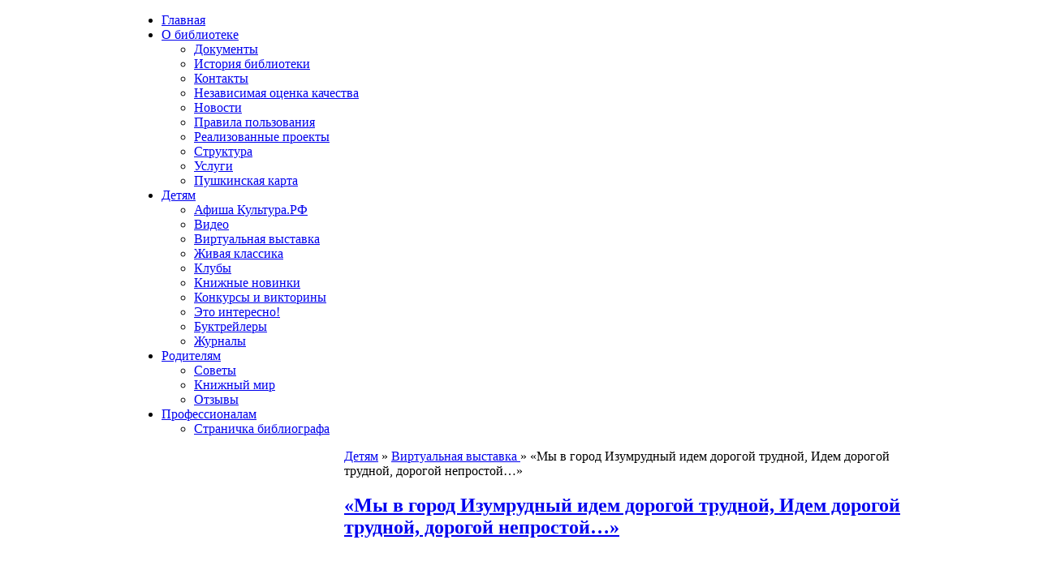

--- FILE ---
content_type: text/html; charset=utf-8
request_url: https://cdb.kansklib.ru/children/virtualnaiavistavka/my-v-gorod-izumrudnyj-idem-dorogoj-trudnoj-idem-dorogoj-trudnoj-dorogoj-neprostoj
body_size: 10812
content:
<!DOCTYPE html PUBLIC "-//W3C//DTD XHTML 1.0 Transitional//EN" "http://www.w3.org/TR/xhtml1/DTD/xhtml1-transitional.dtd">
<html xmlns="http://www.w3.org/1999/xhtml" xml:lang="ru-ru" lang="ru-ru" >
<head>
<meta name="yandex-verification" content="e7efd3d8136cabaf" />
<meta name="sputnik-verification" content="aZaTGLPRP7UD4eOU"/>
  <base href="https://cdb.kansklib.ru/children/virtualnaiavistavka/my-v-gorod-izumrudnyj-idem-dorogoj-trudnoj-idem-dorogoj-trudnoj-dorogoj-neprostoj" />
  <meta http-equiv="content-type" content="text/html; charset=utf-8" />
  <meta name="robots" content="index, follow" />
  <meta name="keywords" content="Библиотека, Канск, Детская, Центральная" />
  <meta name="author" content="Super User" />
  <meta name="generator" content="Joomla! 1.7 - Open Source Content Management" />
  <title>«Мы в город Изумрудный идем дорогой трудной, Идем  дорогой трудной, дорогой непростой…»</title>
  <link rel="stylesheet" href="/plugins/content/mavikthumbnails/mavikthumbnails/highslide/highslide.css" type="text/css" />
  <link rel="stylesheet" href="https://cdb.kansklib.ru/media/ext_tss/assets/css/ext_tss.css" type="text/css" />
  <link rel="stylesheet" href="https://cdb.kansklib.ru/media/plg_vtemimagehover/css/style.css" type="text/css" />
  <link rel="stylesheet" href="/plugins/content/highslide/highslide.css" type="text/css" />
  <link rel="stylesheet" href="/plugins/content/highslide/config/css/highslide-sitestyles.css" type="text/css" />
  <style type="text/css">

	#wrapper { margin: 0 auto; width: 962px;padding:0;}
	.s-c-s #colmid { left:265px;}
	.s-c-s #colright { margin-left:-265px;}
	.s-c-s #col1pad { margin-left:265px;}
	.s-c-s #col2 { left:0px;width:265px;}
	.s-c-s #col3 { width:0px;}
	
	.s-c-x #colright { left:265px;}
	.s-c-x #col1wrap { right:265px;}
	.s-c-x #col1 { margin-left:265px;}
	.s-c-x #col2 { right:265px;width:265px;}
	
	.x-c-s #colright { margin-left:-0px;}
	.x-c-s #col1 { margin-left:0px;}
	.x-c-s #col3 { left:0px;width:0px;}#smoothtop{
	height:45px;
	width:45px;
	background:url(/plugins/system/smoothtop/images/up-arrow.gif) center top no-repeat;
	
}

#smoothtop:hover{background-position: center bottom;}
  </style>
  <script src="/media/system/js/core.js" type="text/javascript"></script>
  <script src="/media/system/js/mootools-core.js" type="text/javascript"></script>
  <script src="/media/system/js/caption.js" type="text/javascript"></script>
  <script src="/plugins/content/mavikthumbnails/mavikthumbnails/highslide/highslide-with-gallery.packed.js" type="text/javascript"></script>
  <script src="https://cdb.kansklib.ru/media/ext_tss/assets/js/ext_tss.js" type="text/javascript" defer="defer"></script>
  <script src="https://cdb.kansklib.ru/media/plg_vtemimagehover/js/jquery-1.7.2.min.js" type="text/javascript"></script>
  <script src="https://cdb.kansklib.ru/media/plg_vtemimagehover/js/jquery.adipoli.min.js" type="text/javascript"></script>
  <script src="https://cdb.kansklib.ru/media/plg_vtemimagehover/js/jquery.lightbox-0.5.min.js" type="text/javascript"></script>
  <script src="/plugins/content/highslide/highslide-full.packed.js" type="text/javascript"></script>
  <script src="/plugins/content/highslide/easing_equations.js" type="text/javascript"></script>
  <script src="/plugins/content/highslide/swfobject.js" type="text/javascript"></script>
  <script src="/plugins/content/highslide/language/ru.js" type="text/javascript"></script>
  <script src="/plugins/content/highslide/config/js/highslide-sitesettings.js" type="text/javascript"></script>
  <script src="/media/system/js/mootools-more.js" type="text/javascript"></script>
  <script type="text/javascript">

			// Add the controlbar
			if(typeof hs !== "undefined") {
				hs.addSlideshow({
					slideshowGroup: "699",
					interval: 5000,
					repeat: false,
					useControls: true,
					fixedControls: "fit",
					overlayOptions: {
						opacity: .75,
						position: "bottom center",
						hideOnMouseOut: true
					}
				});
			}
		
				hs.graphicsDir = "/plugins/content/mavikthumbnails/mavikthumbnails/highslide/graphics/"
				hs.align = "center";
				hs.transitions = ["expand", "crossfade"];
				hs.outlineType = "rounded-white";
				hs.fadeInOut = true;
				hs.showCredits = false;
				//hs.dimmingOpacity = 0.75;
			var elle_sliders_nfa = 1;hs.graphicsDir = '/plugins/content/highslide/graphics/';// Fade our <div> tag to 0 or 'num'
function fade_me(num){
	var smoothtop=document.id('smoothtop');
	if(smoothtop){smoothtop.fade(window.getScrollTop()<250?0:num);}
}
window.addEvent('domready',function(){
	// Create Fx.Scroll object
	var scroll=new Fx.Scroll(window,{
		'duration':	500,
		'transition':	Fx.Transitions.Expo.easeInOut,
		'wait':		false
	});
	// Create an <div> tag for SmoothTop
	var smoothtop=new Element('div',{
		'id':		'smoothtop',
		'class':	'smoothtop',
		'style':	'position:fixed; display:block; visibility:visible; zoom:1; opacity:0; cursor:pointer; right:5px; bottom:5px;',
		'title':	'',
		'html':		'',
		'events':{
			// No transparent when hover
			mouseover: function(){fade_me(1);},
			// Transparent when no hover
			mouseout: function(){fade_me(0.7);},
			// Scroll Up on click
			click: function(){scroll.toTop();}
		}
	// Inject our <div> tag into the document body
	}).inject(document.body);
	// Gottta do this for stupid IE
	document.id('smoothtop').setStyle('opacity','0');
});
// Show/Hide our <div> tag
window.addEvent('scroll',function(){fade_me(0.7);});
			// Add the controlbar
			if(typeof hs !== "undefined") {
				hs.addSlideshow({
					slideshowGroup: "{articleID}",
					interval: 5000,
					repeat: false,
					useControls: true,
					fixedControls: "fit",
					overlayOptions: {
						opacity: .75,
						position: "bottom center",
						hideOnMouseOut: true
					}
				});
			}
		var elle_sliders_nfa = 1;
			// Add the controlbar
			if(typeof hs !== "undefined") {
				hs.addSlideshow({
					slideshowGroup: "{articleID}",
					interval: 5000,
					repeat: false,
					useControls: true,
					fixedControls: "fit",
					overlayOptions: {
						opacity: .75,
						position: "bottom center",
						hideOnMouseOut: true
					}
				});
			}
		var elle_sliders_nfa = 1;
			// Add the controlbar
			if(typeof hs !== "undefined") {
				hs.addSlideshow({
					slideshowGroup: "{articleID}",
					interval: 5000,
					repeat: false,
					useControls: true,
					fixedControls: "fit",
					overlayOptions: {
						opacity: .75,
						position: "bottom center",
						hideOnMouseOut: true
					}
				});
			}
		var elle_sliders_nfa = 1;
  </script>
  <!--[if lte IE 6]>
					<link href="/plugins/content/mavikthumbnails/mavikthumbnails/highslide/highslide-ie6.css" rel="stylesheet" type="text/css" />
				<![endif]-->

<!-- Yandex.Metrika counter -->
<script type="text/javascript" >
   (function(m,e,t,r,i,k,a){m[i]=m[i]||function(){(m[i].a=m[i].a||[]).push(arguments)};
   m[i].l=1*new Date();k=e.createElement(t),a=e.getElementsByTagName(t)[0],k.async=1,k.src=r,a.parentNode.insertBefore(k,a)})
   (window, document, "script", "https://mc.yandex.ru/metrika/tag.js", "ym");

   ym(55895917, "init", {
        clickmap:true,
        trackLinks:true,
        accurateTrackBounce:true
   });
</script>
<noscript><div><img src="https://mc.yandex.ru/watch/55895917" style="position:absolute; left:-9999px;" alt="" /></div></noscript>
<!-- /Yandex.Metrika counter -->
<link rel="stylesheet" href="/templates/rt_afterburner_j17/css/light.css" type="text/css" />
<!--[if lte IE 6]>
<script type="text/javascript" src="/templates/rt_afterburner_j17/js/ie_suckerfish.js"></script>
<link rel="stylesheet" href="/templates/rt_afterburner_j17/css/styles.ie.css" type="text/css" />
<![endif]-->
<!--[if lte IE 7]>
<link rel="stylesheet" href="/templates/rt_afterburner_j17/css/styles.ie7.css" type="text/css" />
<![endif]-->
</head>
<body>
<script type="text/javascript">

  var _gaq = _gaq || [];
  _gaq.push(['_setAccount', 'UA-21500036-2']);
  _gaq.push(['_trackPageview']);

  (function() {
    var ga = document.createElement('script'); ga.type = 'text/javascript'; ga.async = true;
    ga.src = ('https:' == document.location.protocol ? 'https://ssl' : 'http://www') + '.google-analytics.com/ga.js';
    var s = document.getElementsByTagName('script')[0]; s.parentNode.insertBefore(ga, s);
  })();

</script>


<!-- Google tag (gtag.js) -->
<script async src="https://www.googletagmanager.com/gtag/js?id=G-9MNHLZDPYS"></script>
<script>
  window.dataLayer = window.dataLayer || [];
  function gtag(){dataLayer.push(arguments);}
  gtag('js', new Date());

  gtag('config', 'G-9MNHLZDPYS');
</script>



<!--LiveInternet counter--><script type="text/javascript"><!--
new Image().src = "//counter.yadro.ru/hit?r"+
escape(document.referrer)+((typeof(screen)=="undefined")?"":
";s"+screen.width+"*"+screen.height+"*"+(screen.colorDepth?
screen.colorDepth:screen.pixelDepth))+";u"+escape(document.URL)+
";"+Math.random();//--></script><!--/LiveInternet-->
<div class="background"></div>
<div id="main">
 <div id="bg_main">
  <div id="wrapper" class="foreground">
       <div id="header1">
      <div id="header">
            
          <a href="/" id="logo"></a>
    </div>
       </div> 
    <div id="nav">
        
<ul class="menu">
<li class="item-153"><a href="http://cdb.kansklib.ru/" >Главная</a></li><li class="item-102 deeper parent"><a href="/aboutlib/history" >О библиотеке</a><ul><li class="item-373 parent"><a href="/aboutlib/dokumenty" >Документы</a></li><li class="item-103"><a href="/aboutlib/history" >История библиотеки</a></li><li class="item-154"><a href="/aboutlib/kontakts" >Контакты</a></li><li class="item-357"><a href="/aboutlib/nezavisimaya-otsenka-kachestva" >Независимая оценка качества</a></li><li class="item-155"><a href="/aboutlib/news" >Новости</a></li><li class="item-131"><a href="/aboutlib/pravila" >Правила пользования</a></li><li class="item-368"><a href="/aboutlib/realizovannye-proekty" >Реализованные проекты</a></li><li class="item-130"><a href="/aboutlib/struktura" >Структура</a></li><li class="item-183"><a href="/aboutlib/yslugi" >Услуги</a></li><li class="item-380"><a href="/aboutlib/pysh-card" >Пушкинская карта</a></li></ul></li><li class="item-104 active deeper parent"><a href="/children" >Детям</a><ul><li class="item-367"><a href="/children/afisha-kultura-rf" >Афиша Культура.РФ</a></li><li class="item-350"><a href="/children/video" >Видео</a></li><li class="item-150 active parent"><a href="/children/virtualnaiavistavka" >Виртуальная выставка </a></li><li class="item-361"><a href="/children/zhivaya-klassika" >Живая классика</a></li><li class="item-374"><a href="/children/kluby" >Клубы</a></li><li class="item-379"><a href="/children/knizhnye-novinki" >Книжные новинки</a></li><li class="item-129 parent"><a href="/children/konkurs" >Конкурсы и викторины</a></li><li class="item-179"><a href="/children/interesting" >Это интересно!</a></li><li class="item-381"><a href="/children/buktrejlery" >Буктрейлеры</a></li><li class="item-386"><a href="/children/zhurnaly" >Журналы</a></li></ul></li><li class="item-105 deeper parent"><a href="/parents" >Родителям</a><ul><li class="item-125"><a href="/parents/soveti" >Советы </a></li><li class="item-126"><a href="/parents/bookworld" >Книжный мир</a></li><li class="item-387"><a href="/parents/otzyvy" >Отзывы</a></li></ul></li><li class="item-106 deeper parent"><a href="/professional" >Профессионалам</a><ul><li class="item-128 parent"><a href="/professional/stranichka-bibliografa" >Страничка библиографа</a></li></ul></li></ul>

    </div>
    <div id="message">
        
<div id="system-message-container">
</div>
    </div>
        
        <div id="main2"> 
        <div id="main-content" class="s-c-x">
           
            <div id="colmask" class="ckl-color2">
                <div id="colmid" class="cdr-color1">
                    <div id="colright" class="ctr-color1">
                        <div id="col1wrap">
              <div id="col1pad">
                              <div id="col1">
                                                      <div class="breadcrumbs-pad">
                                        <div class="breadcrumbs">
<a href="/children" class="pathway">Детям</a> <span class="sep">»</span> <a href="/children/virtualnaiavistavka" class="pathway">Виртуальная выставка </a> <span class="sep">»</span> «Мы в город Изумрудный идем дорогой трудной, Идем  дорогой трудной, дорогой непростой…»</div>

                                    </div>
                                                                        <div class="component-pad">
                                        <div class="item-page">
	<h2>
			<a href="/children/virtualnaiavistavka/my-v-gorod-izumrudnyj-idem-dorogoj-trudnoj-idem-dorogoj-trudnoj-dorogoj-neprostoj">
		«Мы в город Изумрудный идем дорогой трудной, Идем  дорогой трудной, дорогой непростой…»</a>
		</h2>






	<p> </p>
<p style="font-family: Arial, serif; font-size: 16px; text-align: right; line-height: 1.4em;"><em><br />125 лет со дня рождения А. М. Волкова</em></p>
<p> </p>
<p style="text-align: justify;"><a class="thumbnail highslide" style="" href="/images/virt_vistavka/izumrud/volkov.jpg" onclick='return hs.expand(this, { captionText: "", slideshowGroup: "699" })' title=""><img src="/images/thumbnails/images/virt_vistavka/izumrud/volkov-200x279.jpg" border="0" width="200" align="left" style="float: left; border: 0; margin-left: 10px; margin-right: 10px;" height="279" /></a>Этой дорогой трудной, дорогой непростой в свое время ходил, наверное, каждый из нас, некоторый прошли ее уже дважды, кто-то готовится в третий поход - с внуками. А тебе, юный читатель предстоит это только совершить! А знаешь ли ты, что родилась эта дорога в удивительную сказку совершенно случайно. В 1937 году Александр Мелентьевич Волков - доцент кафедры высшей математики Московского института цветных металлов и золота - решил выучить английский язык, в добавление к латыни, немецкому, французскому, испанскому, итальянскому, болгарскому, польскому и сербскому, используя метод обратного перевода. В качестве "переводимого пособия" была выбрана написанная в 1900 году и ставшая уже знаменитой книга американца Ф. Баума "Мудрец из страны Оз", которую впоследствии он пересказал своим детям, переделав имена героев и внеся множество забавных изменений. В 1939 году по совету С.Я. Маршака рукопись «Волшебника Изумрудного города» была издана и имела ошеломляющий успех, как и последующие книги.</p>
<p>Цикл сказок Александра Волкова, рассказывает о Волшебной стране, где звери разговаривают и живут настоящие волшебники, добрые и злые. Девочка Элли, а после её сестра Энни, попадают в эту страну: иногда — случайно, а иногда — чтобы прийти на помощь своим волшебным друзьям.</p>
<p> </p>
<table width="100%" border="0">
<tbody>
<tr>
<td valign="top"><a class="thumbnail highslide" style="" href="/images/virt_vistavka/izumrud/izu1.jpg" onclick='return hs.expand(this, { captionText: "", slideshowGroup: "699" })' title=""><img src="/images/thumbnails/images/virt_vistavka/izumrud/izu1-200x261.jpg" border="0" width="200" style="border: 0; margin-left: 10px; margin-right: 10px; vertical-align: middle;" height="261" /></a> </td>
<td valign="top">
<p style="; font-family: Arial, serif; font-size: 16px; text-align: justify;"><strong>Волшебник Изумрудного города: сказка / Рис. В. Чижикова. – Москва: Детская литература, 1989. – 159 с.: ил.</strong></p>
<p style="text-align: justify;">Пронесшийся над Канзасом ураган принес в Волшебную страну Фею Убивающего домика — девочку Элли, да не одну, а прямо вместе с домиком и песиком Тотошкой. Но как же ей теперь вернуться домой?! В этом может помочь только один человек – волшебник Гудвин, Великий и Ужасный. По Дороге из Желтого Кирпича Элли с Тотошкой отправляются в путь, чтобы подружиться с пугалом Страшилой без ума, Железным Дровосеком без сердца и Трусливым Львом. Все вместе они придут в Изумрудный Город и обретут то, что необходимо каждому из них.</p>
<a href="http://azku.ru/volkov-skazki/volshebnik-izumrudnogo-goroda.html">Ссылка на книгу</a></td>
</tr>
<tr>
<td valign="top">
<p> </p>
 <a class="thumbnail highslide" style="" href="/images/virt_vistavka/izumrud/izu2.jpg" onclick='return hs.expand(this, { captionText: "", slideshowGroup: "699" })' title=""><img src="/images/thumbnails/images/virt_vistavka/izumrud/izu2-200x305.jpg" border="0" width="200" style="border: 0; vertical-align: middle; margin-left: 10px; margin-right: 10px;" height="305" /></a></td>
<td valign="top">
<p> </p>
<p> </p>
<p style="font-family: Arial, serif; font-size: 16px; text-align: justify;"><strong> Урфин Джюс и его деревянные солдаты / Худож. О. Горбушин. – Москва: Самовар, 2013. – 174 с. – (Школьная библиотека). </strong></p>
<p style="text-align: justify;">Школьная библиотека). Однажды столяру Урфину Джюсу, бывшему помощнику феи Гингемы, попадается на глаза растение с удивительными свойствами – порошок из него оживляет деревянных созданий. И он решает с помощью армии деревянных солдат завоевать Изумрудный Город. Но на помощь друзьям уже спешит девочка Элли с верным Тотошкой и своим дядей – одноногим моряком Чарли Блеком</p>
<a href="http://azku.ru/volkov-skazki/urfin-dzhyus-i-ego-derevyannye-soldaty.html">Ссылка на книгу</a></td>
</tr>
<tr>
<td valign="top">
<p> </p>
 <a class="thumbnail highslide" style="" href="/images/virt_vistavka/izumrud/izu3.jpg" onclick='return hs.expand(this, { captionText: "", slideshowGroup: "699" })' title=""><img src="/images/thumbnails/images/virt_vistavka/izumrud/izu3-200x260.jpg" border="0" width="200" style="border: 0; margin-left: 10px; margin-right: 10px; vertical-align: middle;" height="260" /></a></td>
<td valign="top">
<p> </p>
<p> </p>
<p style="font-family: Arial, serif; font-size: 16px; text-align: justify;"><strong>Семь подземных королей / Худож. Л. Владимирский. – Москва: Астрель, 1997. – 205 с: ил. </strong></p>
<p style="text-align: justify;">В Волшебной стране есть пещера, в которой живут Подземные рудокопы. А правят ими семь королей. По очереди. Но вот источник, благодаря которому сохранялась строгая очередность, разрушен и в Стране Подземных рудокопов паника и хаос. В это же время там из-за обвала оказывается запертой Элли вместе со своим двоюродным братом Фредом.</p>
<a href="http://azku.ru/volkov-skazki/sem-podzemnyh-korolej.html">Ссылка на книгу</a></td>
</tr>
<tr>
<td valign="top">
<p> </p>
 <a class="thumbnail highslide" style="" href="/images/virt_vistavka/izumrud/izu4.jpg" onclick='return hs.expand(this, { captionText: "", slideshowGroup: "699" })' title=""><img src="/images/thumbnails/images/virt_vistavka/izumrud/izu4-200x250.jpg" border="0" width="200" style="border: 0; margin-left: 10px; margin-right: 10px; vertical-align: middle;" height="250" /></a></td>
<td valign="top">
<p> </p>
<p> </p>
<p style="font-family: Arial, serif; font-size: 16px; text-align: justify;"><strong> Огненный бог марранов: повесть-сказка. – Москва: Советская Россия, 1976. -0 238 с.: ил. </strong></p>
<p style="text-align: justify;">После неудачного захвата Волшебной Cтраны и изгнанный ее жителями Урфин Джюс прожил в уединении с медведем Топутоном и деревянным клоуном Эотом Лингом десять лет в своей старой хижине, возделывая огород, но не оставлял мечты стать властелином Волшебной страны. Однажды близ его жилища упал раненный в бою гигантский орел Карфакс. Урфин вылечил благородную птицу. Потом с помощью Карфакса и зажигалки он предстает перед отсталым народом Марранов в виде Огненного Бога. Он повел их воевать с соседями. Марраны сначала завоевали Фиолетовую страну, а потом и Изумрудный остров. Но жителям Волшебной страны пришла на помощь младшая сестра Элли - Энни и ее друг Тим. Они прискакали на механических мулах питающихся солнечной энергией. С помощью волшебного всевидящего ящика, волшебного обруча и волейбола они победили самозваного бога, и тот с позором бежал.</p>
<a href="http://azku.ru/volkov-skazki/ognennyj-bog-marranov.html">Ссылка на книгу</a></td>
</tr>
<tr>
<td valign="top">
<p> </p>
 <a class="thumbnail highslide" style="" href="/images/virt_vistavka/izumrud/izu5.jpg" onclick='return hs.expand(this, { captionText: "", slideshowGroup: "699" })' title=""><img src="/images/thumbnails/images/virt_vistavka/izumrud/izu5-200x264.jpg" border="0" width="200" style="border: 0; margin-left: 10px; margin-right: 10px; vertical-align: middle;" height="264" /></a></td>
<td valign="top">
<p> </p>
<p> </p>
<p style="font-family: Arial, serif; font-size: 16px; text-align: justify;"><strong> Желтый туман / Худож. Л. Владимирский. – Москва: АСТ Астрель, 2010. – 224 с.: ил. </strong></p>
<p style="text-align: justify;">Желая захватить Волшебную страну и ее жителей, злая волшебница Арахна напустила на них густой Желтый Туман. Страшиле и Железному Дровосеку нелегко было справиться с колдовством, и тогда на помощь снова пришли их верные друзья - Энни, Тим, моряк Чарли Блек и песик Артошка. Они построили огромного железного великана Тилли-Вилли, который победил колдунью. Желтый туман исчез, и жители Волшебной Страны вновь увидели голубое небо и яркое солнце.</p>
<a href="http://azku.ru/volkov-skazki/zhyoltyj-tuman.html">Ссылка на книгу</a></td>
</tr>
<tr>
<td valign="top">
<p> </p>
 <a class="thumbnail highslide" style="" href="/images/virt_vistavka/izumrud/izu6.jpg" onclick='return hs.expand(this, { captionText: "", slideshowGroup: "699" })' title=""><img src="/images/thumbnails/images/virt_vistavka/izumrud/izu6-200x259.jpg" border="0" width="200" style="border: 0; margin-left: 10px; margin-right: 10px; vertical-align: middle;" height="259" /></a></td>
<td valign="top">
<p> </p>
<p> </p>
<p style="font-family: Arial, serif; font-size: 16px; text-align: justify;"><strong> Тайна заброшенного замка / Худож. Л. Владимирский. – Москва: Астрель, 1997. – 184 с.: ил. </strong></p>
<p style="text-align: justify;">Инопланетяне с далекой планеты Рамерия прилетают на Землю, чтобы захватить цветущую планету, и приземляются в самом укромном, по их мнению, месте на Земле - в Волшебной стране. Теперь опасность грозит не только Волшебной стране, но и всему человечеству. На помощь в борьбе с инопланетными захватчиками вновь спешат Энни и Тим в сопровождении старшего брата Альфреда Каннинга, уже побывавшего в Волшебной стране вместе с Элли. Они усыпляют захватчиков и помогают найти средство для освобождения покоренного народа планеты Рамерия, превращенного в рабов.</p>
<a href="http://azku.ru/volkov-skazki/tajna-zabroshennogo-zamka.html">Ссылка на книгу</a></td>
</tr>
</tbody>
</table> 
				<ul class="pagenav">
					<li class="pagenav-prev">
						<a href="/children/virtualnaiavistavka/knigi-yubilyary-2017-goda" rel="next">&lt; Назад</a>
					</li>
					<li class="pagenav-next">
						<a href="/children/virtualnaiavistavka/knigi-yubilyary-2016-goda" rel="prev">Вперёд &gt;</a>
					</li>
				</ul><div id="ya_share"><p>Поделиться:</p></div>
<div class="ya-share2" data-services="vkontakte,facebook,odnoklassniki,moimir,gplus,twitter,blogger,viber,whatsapp"></div>
	</div>
<div id="rt-l"></div>
                                    </div>
                                                </div>
              </div>
                        </div>
                                    <div id="col2" class="color2">
                          		<div class="module mleft">
			<div class="module-top">
				<h3 class="module-title">Меню</h3>
        
		        </div>
	    <div class="module-body">
	        
<ul class="menu" id="mainmenu">
<li class="item-367"><a href="/children/afisha-kultura-rf" >Афиша Культура.РФ</a></li><li class="item-350"><a href="/children/video" >Видео</a></li><li class="item-150 active deeper parent"><a href="/children/virtualnaiavistavka" >Виртуальная выставка </a><ul><li class="item-151"><a href="/children/virtualnaiavistavka/kakimbitkakimzit" >&quot;Каким быть? Каким жить?&quot;</a></li><li class="item-166"><a href="/children/virtualnaiavistavka/listaetveterletopisvremen" >«Листает ветер летопись времен»</a></li><li class="item-178"><a href="/children/virtualnaiavistavka/skazochnikpokorivshidetskieserdca" >«Сказочник, покоривший детские сердца»</a></li><li class="item-184"><a href="/children/virtualnaiavistavka/knigiubilari2013goda1" >Книги - юбиляры 2013 года</a></li><li class="item-187"><a href="/children/virtualnaiavistavka/rebatasnashegodvora1" >«Ребята с нашего двора»</a></li><li class="item-188"><a href="/children/virtualnaiavistavka/etotydivitelnimirprirodi1" >«Этот удивительный мир природы»</a></li><li class="item-191"><a href="/children/virtualnaiavistavka/prozelenielesailesniechudesa1" >«Про зеленые леса и лесные чудеса»</a></li><li class="item-198"><a href="/children/virtualnaiavistavka/knizni-gorod-nikolaia-nosova1" >«Книжный город Николая Носова»</a></li><li class="item-205"><a href="/children/virtualnaiavistavka/arhive1" >Архив</a></li><li class="item-206"><a href="/children/virtualnaiavistavka/knigi-ubilary-2014-goda1" >Книги-юбиляры 2014 года</a></li><li class="item-210"><a href="/children/virtualnaiavistavka/voina-kakoi-ona-bila1" >Война, какой она была</a></li><li class="item-216"><a href="/children/virtualnaiavistavka/volshebny-mir-tyve-yanson1" >«Волшебный мир Туве Янссон»</a></li><li class="item-219"><a href="/children/virtualnaiavistavka/miatezny-geny1" >«Мятежный гений»</a></li><li class="item-226"><a href="/children/virtualnaiavistavka/knigi-ubilyary-2015-goda1" >Книги-юбиляры 2015 года</a></li><li class="item-299 parent"><a href="/children/virtualnaiavistavka/zhurnalnaya-strana" >Журнальная страна</a></li><li class="item-337"><a href="/children/virtualnaiavistavka/knigi-yubilyary-2016-goda" >Книги-юбиляры 2016 года</a></li><li class="item-346 current active"><a href="/children/virtualnaiavistavka/my-v-gorod-izumrudnyj-idem-dorogoj-trudnoj-idem-dorogoj-trudnoj-dorogoj-neprostoj" >«Мы в город Изумрудный идем дорогой трудной, Идем  дорогой трудной, дорогой непростой…»</a></li><li class="item-352"><a href="/children/virtualnaiavistavka/knigi-yubilyary-2017-goda" >Книги-юбиляры 2017 года</a></li><li class="item-354"><a href="/children/virtualnaiavistavka/oster" >Будем знакомы ИЛИ в гостях у Григория Остера</a></li><li class="item-358"><a href="/children/virtualnaiavistavka/kniga-pod-jolkoj" >«Книга под ёлкой»</a></li><li class="item-360"><a href="/children/virtualnaiavistavka/knigi-yubilyary-2018" >Книги-юбиляры 2018</a></li><li class="item-362"><a href="/children/virtualnaiavistavka/knigi-yubilyary-2019" >Книги-юбиляры 2019</a></li><li class="item-363"><a href="/children/virtualnaiavistavka/astafief95" >Читаем, слушаем и смотрим В. П. Астафьева</a></li><li class="item-364"><a href="/children/virtualnaiavistavka/denmateri" >Нет дороже слова МАМА</a></li><li class="item-365"><a href="/children/virtualnaiavistavka/virtualnaya-vystavka-qknigi-yubilyary-2020q" >Виртуальная выставка &quot;Книги-юбиляры 2020&quot;</a></li><li class="item-369"><a href="/children/virtualnaiavistavka/virtualnaya-vystavka-qpisateli-yubilyary-2021q" >Виртуальная выставка &quot;Писатели-юбиляры 2021&quot;</a></li><li class="item-370"><a href="/children/virtualnaiavistavka/qmarafon-literaturnykh-proizvedenijq-knigi-yubilyary-2021" >&quot;Марафон литературных произведений&quot;: книги-юбиляры 2021</a></li><li class="item-371"><a href="/children/virtualnaiavistavka/virtualnaya-vystavka-qleto-s-knigojq" >Виртуальная выставка &quot;Лето с книгой&quot;</a></li><li class="item-372"><a href="/children/virtualnaiavistavka/virtualnaya-vystavka-qknigi-yubilyary-2022q" >Виртуальная выставка &quot;Книги-юбиляры 2022&quot;</a></li><li class="item-382"><a href="/children/virtualnaiavistavka/bookbirtyal-vistavka" >Виртуальная книжная выставка «Научно – нескучно!»</a></li><li class="item-383"><a href="/children/virtualnaiavistavka/knigi-yubiliry-2023" >Книги-юбилиры 2023</a></li><li class="item-385"><a href="/children/virtualnaiavistavka/mikhalkova-znayut-deti-samyj-luchshij-on-na-svete" >«Михалкова знают дети, самый лучший Он на свете»</a></li><li class="item-389"><a href="/children/virtualnaiavistavka/virtualnaya-vystavka-qknigi-yubilyary-2024q" >Виртуальная выставка &quot;Книги-юбиляры 2024&quot;</a></li><li class="item-391"><a href="/children/virtualnaiavistavka/zhivaya-pamyat" >Живая память</a></li><li class="item-392"><a href="/children/virtualnaiavistavka/novie-imena-v-liter1" >Новые имена в детской литературе</a></li><li class="item-393"><a href="/children/virtualnaiavistavka/knigi-ubilary-2026" >«Юбилей любимых книг»</a></li></ul></li><li class="item-361"><a href="/children/zhivaya-klassika" >Живая классика</a></li><li class="item-374"><a href="/children/kluby" >Клубы</a></li><li class="item-379"><a href="/children/knizhnye-novinki" >Книжные новинки</a></li><li class="item-129 deeper parent"><a href="/children/konkurs" >Конкурсы и викторины</a><ul><li class="item-332"><a href="/children/konkurs/itogi" >Итоги конкурсов</a></li></ul></li><li class="item-179"><a href="/children/interesting" >Это интересно!</a></li><li class="item-381"><a href="/children/buktrejlery" >Буктрейлеры</a></li><li class="item-386"><a href="/children/zhurnaly" >Журналы</a></li></ul>
        </div>
        <div class="module-bottom">
	       
        </div>
	</div>
			<div class="module">
			<div class="module-top">
		        </div>
	    <div class="module-body">
	        

<div class="custom"  >
	<div style="margin-left: 3px;"><a href="https://forms.mkrf.ru/e/2579/xTPLeBU7/?ap_orgcode=320220154" target="_blank"><img src="/images/banners/aisstat-cdb.jpg" border="0" alt="Удовлетворенность граждан работой государственных и муниципальных организаций культуры, искусства и народного творчества" /></a></div></div>
        </div>
        <div class="module-bottom">
	       
        </div>
	</div>
			<div class="module">
			<div class="module-top">
		        </div>
	    <div class="module-body">
	        

<div class="custom"  >
	<div style="margin: 0 0 0 2px; padding: 0px 0 15px 0;"><a href="https://cultura24.ru/" target="_blank"><img class="img-responsive" src="/images/banners/culture24_rf.jpg" border="0" /></a></div></div>
        </div>
        <div class="module-bottom">
	       
        </div>
	</div>
			<div class="module">
			<div class="module-top">
		        </div>
	    <div class="module-body">
	        

<div class="custom"  >
	<div style="margin: 0 0 0 3px;"><a href="https://www.culture.ru/" target="_blank"><img src="/images/banners/culture_rf2.jpg" border="0" /></a></div></div>
        </div>
        <div class="module-bottom">
	       
        </div>
	</div>
	
                        </div>
                                    
                              </div>
                </div>
            </div>
           
        </div>
        
       </div> 
                
    
    <div id="bg_bottom"> </div>   
  </div>
    
</div>
<div id="bottom_main">
<div id="bottom_end">  

<div id="count" >
<table width="100%" border="0" align="center" cellpadding="0" cellspacing="0" id="tablecount">
  <tr align="center" valign="top">
    <td><a href="http://www.liveinternet.ru/click" target="_blank"><img src="http://counter.yadro.ru/logo?21.15" border="0" alt="" title="LiveInternet: показано число просмотров за 24 часа, посетителей за 24 часа и за сегодня" width="88" height="31" /></a></td>
    <td></td>
  </tr>
</table> 
</div>
<div id="copyright">
<p><a style="color:#fffe00;" href="/aboutlib/dokumenty/politika-operatora-v-otnoshenii-obrabotki-personalnykh-dannykh-munitsipalnogo-byudzhetnogo-uchrezhdeniya-kultury-tsentralizovannaya-bibliotechnaya-sistema-g-kanska">Политика обработки персональных данных</a> </p>
<span>© Централизованная библиотечная система г. Канска </span></div>
</div>
</div>
</div>
<script type="text/javascript" src="//yastatic.net/es5-shims/0.0.2/es5-shims.min.js" charset="utf-8"></script>
<script type="text/javascript" src="//yastatic.net/share2/share.js" charset="utf-8"></script>
<script type="text/javascript">
       (function(d, t, p) {
           var j = d.createElement(t); j.async = true; j.type = "text/javascript";
           j.src = ("https:" == p ? "https:" : "http:") + "//stat.sputnik.ru/cnt.js";
           var s = d.getElementsByTagName(t)[0]; s.parentNode.insertBefore(j, s);
       })(document, "script", document.location.protocol);
    </script>

</body>
</html>